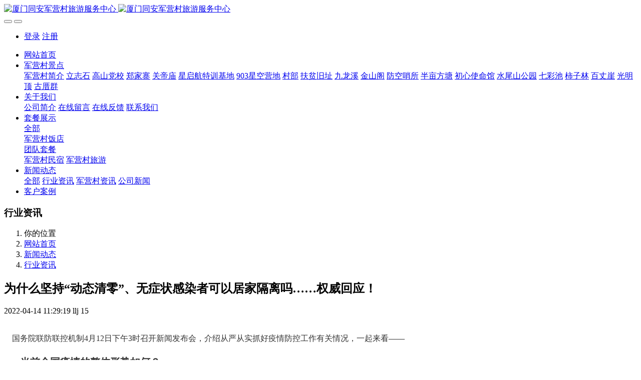

--- FILE ---
content_type: text/html;charset=UTF-8
request_url: http://gaoshanying.cn/news/126.html
body_size: 13464
content:

<!DOCTYPE HTML>
<html class=" met-web oxh" >
<head>
<meta charset="utf-8">
<meta name="renderer" content="webkit">
<meta http-equiv="X-UA-Compatible" content="IE=edge,chrome=1">
<meta name="viewport" content="width=device-width,initial-scale=1.0,maximum-scale=1.0,minimum-scale=1.0,user-scalable=0,minimal-ui">
<meta name="format-detection" content="telephone=no">
<title>为什么坚持“动态清零”、无症状感染者可以居家隔离吗……权威回应！-军营村高山迎接待中心_厦门同安军营村旅游服务中心_厦门军营村团建党建一日游两日游_厦门高山迎户外拓展有限公司</title>
<meta name="description" content="　国务院联防联控机制4月12日下午3时召开新闻发布会，介绍从严从实抓好疫情防控工作有关情况，一起来看——　　当前全国疫情的整体形势如何？　　3月1日至4月11日，31个省（自治区、直辖市）和新疆生产建设兵团累计报告本土感染者325303例，波及30个省（区、市）。随着各地疫情防控措施的落实落地，新发生疫情的地区能够快速有效处置，没有形成新的规模性疫情。　　河北、江苏、安徽、广东、福建、浙江、山东等">
<meta name="keywords" content="军营村旅游,军营村游客服务中心，军营村民宿预定，军营村饭店农家乐，高山迎户外拓展有限公司，军营村景点，军营村旅游攻略">
<meta name="generator" content="MetInfo 7.2.0" data-variable="../|cn|cn|metv7|2|37|126" data-user_name="">
<link href="../favicon.ico?1646290264" rel="shortcut icon" type="image/x-icon">
<link rel="stylesheet" type="text/css" href="../public/web/css/basic.css?1646290263">
<link rel="stylesheet" type="text/css" href="../templates/metv7/cache/metinfo.css?1763388609">
<style>
body{
    background-color: !important;font-family: !important;}
h1,h2,h3,h4,h5,h6{font-family: !important;}
</style>
<script>(function(){var t=navigator.userAgent;(t.indexOf("rv:11")>=0||t.indexOf("MSIE 10")>=0)&&document.write("<script src=\"../public/plugins/html5shiv.min.js\"><\/script>")})();</script>
</head>
<!--[if lte IE 9]>
<div class="text-xs-center m-b-0 bg-blue-grey-100 alert">
    <button type="button" class="close" aria-label="Close" data-dismiss="alert">
        <span aria-hidden="true">×</span>
    </button>
    你正在使用一个 的浏览器。请以提高您的体验。</div>
<![endif]-->
<body>
<header class='met-head' m-id='met_head' m-type="head_nav">
    <nav class="navbar navbar-default box-shadow-none met-nav">
        <div class="container">
            <div class="row">
                <div class='met-nav-btn'>
                                                                    <h3 hidden>军营村高山迎接待中心_厦门同安军营村旅游服务中心_厦门军营村团建党建一日游两日游_厦门高山迎户外拓展有限公司</h3>
                                        <div class="navbar-header pull-xs-left">
                        <a href="../" class="met-logo vertical-align block pull-xs-left" title="厦门同安军营村旅游服务中心">
                            <div class="vertical-align-middle">
                                                                        <img src="../upload/202012/1609210102.jpg" alt="厦门同安军营村旅游服务中心" class="mblogo" />
                                    <img src="../upload/202012/1609210102.jpg" alt="厦门同安军营村旅游服务中心" class="pclogo" />
                                                                </div>
                        </a>
                    </div>
                    <button type="button" class="navbar-toggler hamburger hamburger-close collapsed p-x-5 p-y-0 met-nav-toggler" data-target="#met-nav-collapse" data-toggle="collapse">
                        <span class="sr-only"></span>
                        <span class="hamburger-bar"></span>
                    </button>
                                            <button type="button" class="navbar-toggler collapsed m-0 p-x-5 p-y-0 met-head-user-toggler" data-target="#met-head-user-collapse" data-toggle="collapse"> <i class="icon wb-user-circle" aria-hidden="true"></i>
                    </button>
                                    </div>
                <div class="collapse navbar-collapse navbar-collapse-toolbar pull-md-right p-0" id='met-head-user-collapse'>
                                                                    <ul class="navbar-nav pull-md-right vertical-align p-l-0 m-b-0 met-head-user no-login text-xs-center" m-id="member" m-type="member">
                        <li class=" text-xs-center vertical-align-middle animation-slide-top">
                            <a href="../member/login.php?lang=cn" class="met_navbtn">登录</a>
                            <a href="../member/register_include.php?lang=cn" class="met_navbtn">注册</a>
                        </li>
                    </ul>
                                                        </div>
                <div class="collapse navbar-collapse navbar-collapse-toolbar pull-md-right p-0" id="met-nav-collapse">
                    <ul class="nav navbar-nav navlist">
                        <li class='nav-item'>
                            <a href="../" title="网站首页" class="nav-link
                                                            ">网站首页</a>
                        </li>
                                                                            <li class="nav-item dropdown m-l-10">
                                                            <a
                                href="../junyingcunjingdian/"
                                title="军营村景点"
                                target='_self'                                class="nav-link dropdown-toggle "
                                data-toggle="dropdown" data-hover="dropdown"
                            >
                                                        <span style=''>军营村景点</span><span class="fa fa-angle-down p-l-5"></span></a>
                                                            <div class="dropdown-menu dropdown-menu-right animate animate-reverse">
                                                                                                                                                                <a href="../junyingcunjingdian/98.html" target='_self' title="军营村简介" class='dropdown-item '><span style=''>军营村简介</span></a>
                                                                                                                                    <a href="../junyingcunjingdian/90.html" target='_self' title="立志石" class='dropdown-item '><span style=''>立志石</span></a>
                                                                                                                                    <a href="../junyingcunjingdian/88.html" target='_self' title="高山党校" class='dropdown-item '><span style=''>高山党校</span></a>
                                                                                                                                    <a href="../junyingcunjingdian/87.html" target='_self' title="郑家寨" class='dropdown-item '><span style=''>郑家寨</span></a>
                                                                                                                                    <a href="../junyingcunjingdian/86.html" target='_self' title="关帝庙" class='dropdown-item '><span style=''>关帝庙</span></a>
                                                                                                                                    <a href="../junyingcunjingdian/85.html" target='_self' title="星启航特训基地" class='dropdown-item '><span style=''>星启航特训基地</span></a>
                                                                                                                                    <a href="../junyingcunjingdian/84.html" target='_self' title="903星空营地" class='dropdown-item '><span style=''>903星空营地</span></a>
                                                                                                                                    <a href="../junyingcunjingdian/83.html" target='_self' title="村部" class='dropdown-item '><span style=''>村部</span></a>
                                                                                                                                    <a href="../junyingcunjingdian/82.html" target='_self' title="扶贫旧址" class='dropdown-item '><span style=''>扶贫旧址</span></a>
                                                                                                                                    <a href="../junyingcunjingdian/81.html" target='_self' title="九龙溪" class='dropdown-item '><span style=''>九龙溪</span></a>
                                                                                                                                    <a href="../junyingcunjingdian/80.html" target='_self' title="金山阁" class='dropdown-item '><span style=''>金山阁</span></a>
                                                                                                                                    <a href="../junyingcunjingdian/79.html" target='_self' title="防空哨所" class='dropdown-item '><span style=''>防空哨所</span></a>
                                                                                                                                    <a href="../junyingcunjingdian/91.html" target='_self' title="半亩方塘" class='dropdown-item '><span style=''>半亩方塘</span></a>
                                                                                                                                    <a href="../junyingcunjingdian/89.html" target='_self' title="初心使命馆" class='dropdown-item '><span style=''>初心使命馆</span></a>
                                                                                                                                    <a href="../junyingcunjingdian/92.html" target='_self' title="水尾山公园" class='dropdown-item '><span style=''>水尾山公园</span></a>
                                                                                                                                    <a href="../junyingcunjingdian/93.html" target='_self' title="七彩池" class='dropdown-item '><span style=''>七彩池</span></a>
                                                                                                                                    <a href="../junyingcunjingdian/94.html" target='_self' title="柿子林" class='dropdown-item '><span style=''>柿子林</span></a>
                                                                                                                                    <a href="../junyingcunjingdian/95.html" target='_self' title="百丈崖" class='dropdown-item '><span style=''>百丈崖</span></a>
                                                                                                                                    <a href="../junyingcunjingdian/96.html" target='_self' title="光明顶" class='dropdown-item '><span style=''>光明顶</span></a>
                                                                                                                                    <a href="../junyingcunjingdian/97.html" target='_self' title="古厝群" class='dropdown-item '><span style=''>古厝群</span></a>
                                                                                            </div>
                        </li>
                                                                                                    <li class="nav-item dropdown m-l-10">
                                                            <a
                                href="../about/"
                                title="关于我们"
                                target='_self'                                class="nav-link dropdown-toggle "
                                data-toggle="dropdown" data-hover="dropdown"
                            >
                                                        <span style=''>关于我们</span><span class="fa fa-angle-down p-l-5"></span></a>
                                                            <div class="dropdown-menu dropdown-menu-right animate animate-reverse">
                                                                                                                                                                <a href="../about/39.html" target='_self' title="公司简介" class='dropdown-item '><span style=''>公司简介</span></a>
                                                                                                                                    <a href="../message/" target='_self' title="在线留言" class='dropdown-item '><span style=''>在线留言</span></a>
                                                                                                                                    <a href="../feedback/" target='_self' title="在线反馈" class='dropdown-item '><span style=''>在线反馈</span></a>
                                                                                                                                    <a href="../about/lianxiwomenweb.html" target='_self' title="联系我们" class='dropdown-item '><span style=''>联系我们</span></a>
                                                                                            </div>
                        </li>
                                                                                                    <li class="nav-item dropdown m-l-10">
                                                            <a
                                href="../product/"
                                title="套餐展示"
                                target='_self'                                class="nav-link dropdown-toggle "
                                data-toggle="dropdown" data-hover="dropdown"
                            >
                                                        <span style=''>套餐展示</span><span class="fa fa-angle-down p-l-5"></span></a>
                                                            <div class="dropdown-menu dropdown-menu-right animate animate-reverse">
                                                                                            <a href="../product/" target='_self'  title="全部" class='dropdown-item nav-parent hidden-xl-up '>全部</a>
                                                                                                                                <div class="dropdown-submenu">
                                    <a href="../product/list-5.html" target='_self' class="dropdown-item "><span style=''>军营村饭店</span></a>
                                    <div class="dropdown-menu animate animate-reverse">
                                                                                    <a href="../product/list-10.html" target='_self' class="dropdown-item " ><span style=''>团队套餐</span></a>
                                                                            </div>
                                </div>
                                                                                                                                    <a href="../product/list-6.html" target='_self' title="军营村民宿" class='dropdown-item '><span style=''>军营村民宿</span></a>
                                                                                                                                    <a href="../product/list-7.html" target='_self' title="军营村旅游" class='dropdown-item '><span style=''>军营村旅游</span></a>
                                                                                            </div>
                        </li>
                                                                                                    <li class="nav-item dropdown m-l-10">
                                                            <a
                                href="../news/"
                                title="新闻动态"
                                target='_self'                                class="nav-link dropdown-toggle active"
                                data-toggle="dropdown" data-hover="dropdown"
                            >
                                                        <span style=''>新闻动态</span><span class="fa fa-angle-down p-l-5"></span></a>
                                                            <div class="dropdown-menu dropdown-menu-right animate animate-reverse">
                                                                                            <a href="../news/" target='_self'  title="全部" class='dropdown-item nav-parent hidden-xl-up active'>全部</a>
                                                                                                                                <a href="../news/list-37.html" target='_self' title="行业资讯" class='dropdown-item active'><span style=''>行业资讯</span></a>
                                                                                                                                    <a href="../news/list-36.html" target='_self' title="军营村资讯" class='dropdown-item '><span style=''>军营村资讯</span></a>
                                                                                                                                    <a href="../news/list-35.html" target='_self' title="公司新闻" class='dropdown-item '><span style=''>公司新闻</span></a>
                                                                                            </div>
                        </li>
                                                                                                    <li class='nav-item m-l-10'>
                            <a href="../img/" target='_self' title="客户案例" class="nav-link "><span style=''>客户案例</span></a>
                        </li>
                                                                    </ul>
                    <div class="metlang m-l-15 pull-md-right">
                                                                                                    </div>
                </div>
            </div>
        </div>
    </nav>
</header>
        <div class="met-banner-ny vertical-align text-center" m-id="banner">
                <h3 class="vertical-align-middle">行业资讯</h3>
    </div>
                        <section class="met-crumbs hidden-sm-down" m-id='met_position' m-type='nocontent'>
    <div class="container">
        <div class="row">
            <div class="border-bottom clearfix">
                <ol class="breadcrumb m-b-0 subcolumn-crumbs breadcrumb-arrow">
                    <li class='breadcrumb-item'>
                        你的位置                    </li>
                    <li class='breadcrumb-item'>
                        <a href="../" title="网站首页" class='icon wb-home'>网站首页</a>
                    </li>
                                                                    <li class='breadcrumb-item'>
                            <a href="../news/" title="新闻动态" class=''>新闻动态</a>
                        </li>
                                                                                        <li class='breadcrumb-item'>
                            <a href="../news/list-37.html" title="行业资讯" class=''>行业资讯</a>
                        </li>
                                                                                                    </ol>
            </div>
        </div>
    </div>
</section>
    <main class="met-shownews animsition">
    <div class="container">
        <div class="row">
        <div class="clearfix">
            <div class="col-md-9 met-shownews-body" m-id="noset">
                <div class="row">
                    <section class="details-title">
                        <h1 class='m-t-10 m-b-5'>为什么坚持“动态清零”、无症状感染者可以居家隔离吗……权威回应！</h1>
                        <div class="info font-weight-300">
                            <span>2022-04-14 11:29:19</span>
                            <span>llj</span>
                            <span>
                                <i class="icon wb-eye m-r-5" aria-hidden="true"></i>
                                15                            </span>
                        </div>
                    </section>
                    <section class="met-editor clearfix">
                        <div class="xl_con3 detailCont font16" id="detailCont2" avalonctrl="windowRoot" barrier-free-idx="247" style="margin: 15px 0px 0px; padding: 0px 0px 15px; outline: none; line-height: 32px; font-family: simsun; text-align: justify; overflow-x: auto; color: rgb(51, 51, 51); white-space: normal; background-color: rgb(255, 255, 255);"><div class="TRS_Editor" deep="8" barrier-free-idx="248" style="margin: 0px; padding: 0px; outline: none;"><p barrier-free-idx="249" tabindex="0" class="b-free-read-leaf" barrier-free-leaf-idx="103" style="margin-top: 15px; margin-bottom: 0px; padding: 0px; outline: none;">　国务院联防联控机制4月12日下午3时召开新闻发布会，介绍从严从实抓好疫情防控工作有关情况，一起来看——</p><p barrier-free-idx="250" style="margin-top: 15px; margin-bottom: 0px; padding: 0px; outline: none;">　　<strong barrier-free-idx="251" style="margin: 0px; padding: 0px; outline: none;"><span style="margin: 0px; padding: 0px; outline: none; font-size: 15pt;">当前全国疫情的整体形势如何？</span></strong></p><p barrier-free-idx="253" style="margin-top: 15px; margin-bottom: 0px; padding: 0px; outline: none;"><text class="barrier-free-text" style="margin: 0px; padding: 0px; outline: none;">　　3月1日至4月11日，31个省（自治区、直辖市）和新疆生产建设兵团累计报告本土感染者325303例，波及30个省（区、市）。随着各地疫情防控措施的落实落地，新发生疫情的地区能够快速有效处置，</text><strong barrier-free-idx="254" tabindex="0" class="b-free-read-leaf" barrier-free-leaf-idx="105" style="margin: 0px; padding: 0px; outline: none;">没有形成新的规模性疫情。</strong></p><p barrier-free-idx="255" style="margin-top: 15px; margin-bottom: 0px; padding: 0px; outline: none;">　　<strong barrier-free-idx="256" tabindex="0" class="b-free-read-leaf" barrier-free-leaf-idx="106" style="margin: 0px; padding: 0px; outline: none;">河北、江苏、安徽、广东、福建、浙江、山东等省</strong><text class="barrier-free-text" style="margin: 0px; padding: 0px; outline: none;">疫情总体可控。</text><strong barrier-free-idx="257" tabindex="0" class="b-free-read-leaf" barrier-free-leaf-idx="107" style="margin: 0px; padding: 0px; outline: none;">吉林省</strong><text class="barrier-free-text" style="margin: 0px; padding: 0px; outline: none;">疫情总体呈下降趋势，已连续三天新增感染者降至千例以下，但仍在高位；长春市每天新增感染者人数下降，但管控区内社区传播没有完全阻断，仍需要继续加强管控区内各项防控工作。</text><strong barrier-free-idx="258" tabindex="0" class="b-free-read-leaf" barrier-free-leaf-idx="108" style="margin: 0px; padding: 0px; outline: none;">上海市</strong><text class="barrier-free-text" style="margin: 0px; padding: 0px; outline: none;">连续8天报告新增感染者数超过1万例，疫情处于快速上升期，社区传播尚没有得到有效遏制，且外溢多省多市，预计未来几日新增感染者人数仍将处于高位。</text></p><p barrier-free-idx="259" tabindex="0" class="b-free-read-leaf" barrier-free-leaf-idx="109" style="margin-top: 15px; margin-bottom: 0px; padding: 0px; outline: none;">　　截至目前，国家卫健委已从全国16个省份调派医务人员4万余名和每日238万管核酸检测的能力支援上海，和上海的医务人员一起开展新冠肺炎医疗救治和核酸检测等工作。</p><p barrier-free-idx="260" style="margin-top: 15px; margin-bottom: 0px; padding: 0px; outline: none;">　　<strong barrier-free-idx="261" style="margin: 0px; padding: 0px; outline: none;"><span style="margin: 0px; padding: 0px; outline: none; font-size: 15pt;">为什么坚持“动态清零”？</span></strong></p><p barrier-free-idx="263" tabindex="0" class="b-free-read-leaf" barrier-free-leaf-idx="111" style="margin-top: 15px; margin-bottom: 0px; padding: 0px; outline: none;">　　在新冠的防控策略方面，我们一直在探索并根据防控工作进展以及我们对新冠的更新认识不断地完善。</p><p barrier-free-idx="264" style="margin-top: 15px; margin-bottom: 0px; padding: 0px; outline: none;"><text class="barrier-free-text" style="margin: 0px; padding: 0px; outline: none;">　　当新冠首次袭击武汉、发生流行的时候，我们根据既往特别是对“非典”的防控经验以及对急性呼吸道传染病的传播流行规律和防控的策略，</text><strong barrier-free-idx="265" tabindex="0" class="b-free-read-leaf" barrier-free-leaf-idx="112" style="margin: 0px; padding: 0px; outline: none;">采取了以物理隔离方式为主的防控措施，</strong><text class="barrier-free-text" style="margin: 0px; padding: 0px; outline: none;">最后成功地控制了疫情，在国内基本上消灭了新冠疫情。</text></p><p barrier-free-idx="266" style="margin-top: 15px; margin-bottom: 0px; padding: 0px; outline: none;"><text class="barrier-free-text" style="margin: 0px; padding: 0px; outline: none;">　　后来的疫情基本上都是从境外输入病例引发的输入性的聚集性疫情，</text><strong barrier-free-idx="267" tabindex="0" class="b-free-read-leaf" barrier-free-leaf-idx="113" style="margin: 0px; padding: 0px; outline: none;">每发生一起，控制一起、消灭一起，</strong><text class="barrier-free-text" style="margin: 0px; padding: 0px; outline: none;">应该说我们防控策略的应用还是非常成功，这个防控策略概括起来我们就叫</text><strong barrier-free-idx="268" tabindex="0" class="b-free-read-leaf" barrier-free-leaf-idx="114" style="margin: 0px; padding: 0px; outline: none;">“动态清零”，</strong><text class="barrier-free-text" style="margin: 0px; padding: 0px; outline: none;">这个“动态清零”最大的目的就是最大限度地尽一切可能保障人民群众的身体健康和生命安全。</text></p><p barrier-free-idx="269" tabindex="0" class="b-free-read-leaf" barrier-free-leaf-idx="115" style="margin-top: 15px; margin-bottom: 0px; padding: 0px; outline: none;">　　在很多国家，要把这样一个综合性的以物理隔离的方式的综合处置应用好，实现清零，还是非常困难的。“躺平”实际上是其他国家无奈的选择，在经过多种尝试以后，寻找不到一种理想的控制新冠的策略，于是干脆就“躺平”。所谓的“躺平”也就是说除了加强疫苗接种以外，其他的防控措施就不再去强调或者干脆不做了。有些国家“躺平”以后，发病人数和死亡人数大幅度上升，这时这些国家又往回缩了缩，又收紧了防控策略，把其他防控措施又加进去了。</p><p barrier-free-idx="270" style="margin-top: 15px; margin-bottom: 0px; padding: 0px; outline: none;"><text class="barrier-free-text" style="margin: 0px; padding: 0px; outline: none;">　　我国两年多的防控实践证明</text><strong barrier-free-idx="271" tabindex="0" class="b-free-read-leaf" barrier-free-leaf-idx="116" style="margin: 0px; padding: 0px; outline: none;">，“动态清零”符合中国实际，而且是现阶段我国及时控制新冠疫情的一个最佳选择。</strong></p><p barrier-free-idx="272" style="margin-top: 15px; margin-bottom: 0px; padding: 0px; outline: none;">　　<span style="margin: 0px; padding: 0px; outline: none; font-size: 15pt;"><strong barrier-free-idx="274" tabindex="0" class="b-free-read-leaf" barrier-free-leaf-idx="117" style="margin: 0px; padding: 0px; outline: none;">无症状感染者可以居家隔离吗？</strong></span></p><p barrier-free-idx="275" style="margin-top: 15px; margin-bottom: 0px; padding: 0px; outline: none;"><text class="barrier-free-text" style="margin: 0px; padding: 0px; outline: none;">　　我们要对“无症状感染者”有一个科学准确的概念理解，当我们诊断一个人为无症状感染时，其中有一部分人</text><strong barrier-free-idx="276" tabindex="0" class="b-free-read-leaf" barrier-free-leaf-idx="118" style="margin: 0px; padding: 0px; outline: none;">很可能处于确诊病例的潜伏期</strong><text class="barrier-free-text" style="margin: 0px; padding: 0px; outline: none;">，再观察一段时间后会出现症状，甚至会发展成重症。</text></p><p barrier-free-idx="277" style="margin-top: 15px; margin-bottom: 0px; padding: 0px; outline: none;">　　<strong barrier-free-idx="278" tabindex="0" class="b-free-read-leaf" barrier-free-leaf-idx="119" style="margin: 0px; padding: 0px; outline: none;">居家隔离还是有风险的。</strong><text class="barrier-free-text" style="margin: 0px; padding: 0px; outline: none;">表现在两个方面：</text><strong barrier-free-idx="279" tabindex="0" class="b-free-read-leaf" barrier-free-leaf-idx="120" style="margin: 0px; padding: 0px; outline: none;">一是</strong><text class="barrier-free-text" style="margin: 0px; padding: 0px; outline: none;">有可能继续把疫情传播扩散，</text><strong barrier-free-idx="280" tabindex="0" class="b-free-read-leaf" barrier-free-leaf-idx="121" style="margin: 0px; padding: 0px; outline: none;">二是</strong><text class="barrier-free-text" style="margin: 0px; padding: 0px; outline: none;">对他本人来说如果不能及时发现他的病情进展，有可能错过了最佳的治疗时期，可能发展成重症甚至对生命构成威胁。</text></p><p barrier-free-idx="281" style="margin-top: 15px; margin-bottom: 0px; padding: 0px; outline: none;"><text class="barrier-free-text" style="margin: 0px; padding: 0px; outline: none;">　　集中隔离有三个方面的优点：一是所有集中隔离观察的无症状和轻症的病例，都是感染者，</text><strong barrier-free-idx="282" tabindex="0" class="b-free-read-leaf" barrier-free-leaf-idx="122" style="margin: 0px; padding: 0px; outline: none;">不会出现交叉传播造成扩散的问题。</strong><text class="barrier-free-text" style="margin: 0px; padding: 0px; outline: none;">二是集中隔离期间，可以接受中医药的治疗，提高免疫力，</text><strong barrier-free-idx="283" tabindex="0" class="b-free-read-leaf" barrier-free-leaf-idx="123" style="margin: 0px; padding: 0px; outline: none;">防止演变成重症或者危重症。</strong><text class="barrier-free-text" style="margin: 0px; padding: 0px; outline: none;">三是如果病人出现了向重症发展的情况，</text><strong barrier-free-idx="284" tabindex="0" class="b-free-read-leaf" barrier-free-leaf-idx="124" style="margin: 0px; padding: 0px; outline: none;">能够及时发现、及时转诊</strong><text class="barrier-free-text" style="margin: 0px; padding: 0px; outline: none;">。</text></p><p barrier-free-idx="285" tabindex="0" class="b-free-read-leaf" barrier-free-leaf-idx="125" style="margin-top: 15px; margin-bottom: 0px; padding: 0px; outline: none;">　　所以如果出现轻症和无症状感染者，要尽可能地把这些人集中到定点的隔离点去隔离观察。</p><p barrier-free-idx="286" style="margin-top: 15px; margin-bottom: 0px; padding: 0px; outline: none;">　　<strong barrier-free-idx="287" style="margin: 0px; padding: 0px; outline: none;"><span style="margin: 0px; padding: 0px; outline: none; font-size: 15pt;">阳性感染者在转运至隔离点前，其家人、邻居要如何防范？</span></strong></p><p barrier-free-idx="289" style="margin-top: 15px; margin-bottom: 0px; padding: 0px; outline: none;">　　<strong barrier-free-idx="290" tabindex="0" class="b-free-read-leaf" barrier-free-leaf-idx="127" style="margin: 0px; padding: 0px; outline: none;">对部分刚刚诊断为阳性来不及转到隔离点的感染者，一要做到减少家庭内传播的风险，</strong><text class="barrier-free-text" style="margin: 0px; padding: 0px; outline: none;">应该有单独居住的卧室，最好有一个独立的卫生间，不和家人共同进餐，不和家人交流谈心；</text><strong barrier-free-idx="291" tabindex="0" class="b-free-read-leaf" barrier-free-leaf-idx="128" style="margin: 0px; padding: 0px; outline: none;">二要减少传染给邻居或者小区居民的风险，</strong><text class="barrier-free-text" style="margin: 0px; padding: 0px; outline: none;">阳性感染者家庭要及时对居室、卫生间等环境进行消毒，要坚决杜绝串门的现象，要坚决杜绝在小区内的活动和与人交流。</text></p><p barrier-free-idx="292" style="margin-top: 15px; margin-bottom: 0px; padding: 0px; outline: none;">　　<strong barrier-free-idx="293" tabindex="0" class="b-free-read-leaf" barrier-free-leaf-idx="129" style="margin: 0px; padding: 0px; outline: none;">对于生活在同一个楼宇或者小区的居民来说，</strong><text class="barrier-free-text" style="margin: 0px; padding: 0px; outline: none;">在病人没有转移出去或者转移后的一段时间，整个楼宇和小区都属于封控管理阶段，各家各户都是居家隔离，遵守足不出户的规定。封控管理和健康监测期间，</text><strong barrier-free-idx="294" tabindex="0" class="b-free-read-leaf" barrier-free-leaf-idx="130" style="margin: 0px; padding: 0px; outline: none;">每个人要注意观察自己的身体状况变化，</strong><text class="barrier-free-text" style="margin: 0px; padding: 0px; outline: none;">有没有出现咽喉痒、咽喉疼痛、咳嗽、发热等症状，通过抗原检测方法进行自我检测，如果出现疑似症状，或者抗原检测筛查阳性，要及时向当地防疫部门联系，以便及时处置。</text></p><p barrier-free-idx="295" style="margin-top: 15px; margin-bottom: 0px; padding: 0px; outline: none;">　　<span style="margin: 0px; padding: 0px; outline: none; font-size: 15pt;"><strong barrier-free-idx="297" tabindex="0" class="b-free-read-leaf" barrier-free-leaf-idx="131" style="margin: 0px; padding: 0px; outline: none;">奥密克戎“物传人”的概率有多大？</strong></span></p><p barrier-free-idx="298" style="margin-top: 15px; margin-bottom: 0px; padding: 0px; outline: none;"><text class="barrier-free-text" style="margin: 0px; padding: 0px; outline: none;">　　新冠病毒在物体表面存活的时间长短取决于一个是污染的量的大小，还有就是环境当中的温度、湿度、光照和紫外线的情况，</text><strong barrier-free-idx="299" tabindex="0" class="b-free-read-leaf" barrier-free-leaf-idx="132" style="margin: 0px; padding: 0px; outline: none;">一般来说物体表面污染造成人感染的风险是比较小的，但是如果我们反复多次的接触，又不注意手卫生，又不注意个人防护，它的风险就会明显加大。</strong></p><p barrier-free-idx="300" style="margin-top: 15px; margin-bottom: 0px; padding: 0px; outline: none;"><text class="barrier-free-text" style="margin: 0px; padding: 0px; outline: none;">　　所以我们对从事涉外的冷链以及涉外货运人员进行定期的检测，以便及时发现感染者。对于普通老百姓来说，日常生活当中应对快件包裹进行消毒处理以后再打开，这个时候风险就大大减少了，</text><strong barrier-free-idx="301" tabindex="0" class="b-free-read-leaf" barrier-free-leaf-idx="133" style="margin: 0px; padding: 0px; outline: none;">坚持手卫生就能够减少因接触污染的物体表面而感染新冠的风险。</strong></p><p barrier-free-idx="302" style="margin-top: 15px; margin-bottom: 0px; padding: 0px; outline: none;">　　<strong barrier-free-idx="303" style="margin: 0px; padding: 0px; outline: none;"><span style="margin: 0px; padding: 0px; outline: none; font-size: 15pt;">感染过德尔塔或者奥密克戎，还会再感染吗？</span></strong></p><p barrier-free-idx="305" style="margin-top: 15px; margin-bottom: 0px; padding: 0px; outline: none;"><text class="barrier-free-text" style="margin: 0px; padding: 0px; outline: none;">　　如果一个人感染过德尔塔毒株或奥密克戎毒株，在不采取任何防护措施的情况下，遇到了一个感染者</text><strong barrier-free-idx="306" tabindex="0" class="b-free-read-leaf" barrier-free-leaf-idx="135" style="margin: 0px; padding: 0px; outline: none;">还是有可能再次被感染</strong><text class="barrier-free-text" style="margin: 0px; padding: 0px; outline: none;">。研究发现，奥密克戎感染以后再感染的风险比感染了德尔塔毒株以后再感染德尔塔毒株的风险要高。</text></p><p barrier-free-idx="307" style="margin-top: 15px; margin-bottom: 0px; padding: 0px; outline: none;">　　<span style="margin: 0px; padding: 0px; outline: none; font-size: 15pt;"><strong barrier-free-idx="309" tabindex="0" class="b-free-read-leaf" barrier-free-leaf-idx="136" style="margin: 0px; padding: 0px; outline: none;">奥密克戎导致的重症率和死亡率高吗？</strong></span></p><p barrier-free-idx="310" style="margin-top: 15px; margin-bottom: 0px; padding: 0px; outline: none;"><text class="barrier-free-text" style="margin: 0px; padding: 0px; outline: none;">　　根据研究和监测显示，奥密克戎变异株还会导致重症、导致死亡。由于各个国家监测的标准和方法不一样，疫苗的接种率不一样，感染的背景不一样，也包括感染的人群不一样。我们看到一些数据显示，各个国家奥密克戎导致的重症和死亡的比例也是不一样的。但是有一个趋势和特征，</text><strong barrier-free-idx="311" tabindex="0" class="b-free-read-leaf" barrier-free-leaf-idx="137" style="margin: 0px; padding: 0px; outline: none;">如果没有接种疫苗的话，老年人和包括有慢性基础性疾病的人，重症和死亡比例还是比较高的，</strong><text class="barrier-free-text" style="margin: 0px; padding: 0px; outline: none;">这也是让我们特别担忧的一个地方。</text></p><p barrier-free-idx="312" style="margin-top: 15px; margin-bottom: 0px; padding: 0px; outline: none;"><text class="barrier-free-text" style="margin: 0px; padding: 0px; outline: none;">　　世界卫生组织每天都会发布各个国家和一些相关地区的发病数和死亡数，在奥密克戎变异株流行期间，不但看到了发病达到了历史最高峰，其次</text><strong barrier-free-idx="313" tabindex="0" class="b-free-read-leaf" barrier-free-leaf-idx="138" style="margin: 0px; padding: 0px; outline: none;">病死人数也达到了一个高峰。</strong><text class="barrier-free-text" style="margin: 0px; padding: 0px; outline: none;">美国在奥密克戎流行期间，连续5周报告的新冠病死数超过了1.5万例。</text></p><p barrier-free-idx="314" style="margin-top: 15px; margin-bottom: 0px; padding: 0px; outline: none;"><text class="barrier-free-text" style="margin: 0px; padding: 0px; outline: none;">　　根据香港卫生署提供的信息，在香港特别行政区奥密克戎变异株流行时，</text><strong barrier-free-idx="315" tabindex="0" class="b-free-read-leaf" barrier-free-leaf-idx="139" style="margin: 0px; padding: 0px; outline: none;">未接种疫苗的全人群病死率达到2.87%，没接种疫苗的80岁以上的老人病死率高达15.68%。</strong><text class="barrier-free-text" style="margin: 0px; padding: 0px; outline: none;">根据香港最新研究，在本次香港奥密克戎疫情当中，60岁以上人群死亡风险是30岁以下人群死亡风险的252倍。</text></p><p barrier-free-idx="316" tabindex="0" class="b-free-read-leaf" barrier-free-leaf-idx="140" style="margin-top: 15px; margin-bottom: 0px; padding: 0px; outline: none;">　　通过以上数据，我们可以看到奥密克戎变异株对于老年人，尤其是没有接种疫苗和有慢性基础性疾病的老年人带来的危害还是非常大的。</p><p barrier-free-idx="317" style="margin-top: 15px; margin-bottom: 0px; padding: 0px; outline: none;">　　<strong barrier-free-idx="318" style="margin: 0px; padding: 0px; outline: none;"><span style="margin: 0px; padding: 0px; outline: none; font-size: 15pt;">不打疫苗和打两针、三针疫苗的保护作用有何区别？</span></strong></p><p barrier-free-idx="320" tabindex="0" class="b-free-read-leaf" barrier-free-leaf-idx="142" style="margin-top: 15px; margin-bottom: 0px; padding: 0px; outline: none;">　　香港最新的一个研究，接种三剂次新冠病毒疫苗可以减少重症和死亡的风险在90%以上。</p><p barrier-free-idx="321" style="margin-top: 15px; margin-bottom: 0px; padding: 0px; outline: none;"><text class="barrier-free-text" style="margin: 0px; padding: 0px; outline: none;">　　4月8日香港又有一个新的研究显示，</text><strong barrier-free-idx="322" tabindex="0" class="b-free-read-leaf" barrier-free-leaf-idx="143" style="margin: 0px; padding: 0px; outline: none;">在60岁以上的人当中，没有接种疫苗所导致的相对死亡风险，是接种两剂次及以上人群死亡风险的21倍。</strong></p><p barrier-free-idx="323" tabindex="0" class="b-free-read-leaf" barrier-free-leaf-idx="144" style="margin-top: 15px; margin-bottom: 0px; padding: 0px; outline: none;">　　根据香港卫生署公布的信息，在没有接种疫苗的全人群当中病死率是2.87%，接种了两剂次的全人群当中病死率是0.14%，接种了三剂次病死率为0.03%。和未接种疫苗相比，相差分别是20倍和95倍。</p><p barrier-free-idx="324" style="margin-top: 15px; margin-bottom: 0px; padding: 0px; outline: none;">　　<strong barrier-free-idx="325" style="margin: 0px; padding: 0px; outline: none;"><span style="margin: 0px; padding: 0px; outline: none; font-size: 15pt;">飞絮会不会导致新冠病毒传播的风险？</span></strong></p><p barrier-free-idx="327" style="margin-top: 15px; margin-bottom: 0px; padding: 0px; outline: none;"><text class="barrier-free-text" style="margin: 0px; padding: 0px; outline: none;">　　新冠病毒一般不会以游离病毒方式直接从一个感染者传染给健康人，新冠病毒通常以飞沫作为载体，吸附在微小的飞沫颗粒表面，患者咳嗽、打喷嚏飞沫排出，病毒吸附在颗粒上随着飞沫排出。飞沫一般比较小，在1-5微米，传播的距离应该在1-2米，当健康人吸入了被病毒吸附的飞沫颗粒的时候，就被感染了。</text><strong barrier-free-idx="328" tabindex="0" class="b-free-read-leaf" barrier-free-leaf-idx="146" style="margin: 0px; padding: 0px; outline: none;">在过去两年多的研究当中，没有发现飞絮可以吸附病毒，目前为止，没有关于飞絮造成感染的报道。</strong></p></div></div><div class="xl_tit6" barrier-free-idx="333" style="margin: 40px 0px 0px; padding: 15px 0px; outline: none; border-top: none; line-height: 36px; color: rgb(51, 51, 51); font-family: &quot;Microsoft YaHei&quot;; font-size: 14px; white-space: normal; background-color: rgb(255, 255, 255);"><div class="xl_tit6_l" barrier-free-idx="334" style="margin: 0px; padding: 0px; outline: none; float: left; width: 669.594px; font-size: 16px; color: rgb(153, 153, 153);"><span barrier-free-idx="335" tabindex="0" class="b-free-read-leaf" barrier-free-leaf-idx="148" style="margin: 0px 40px 0px 0px; padding: 0px; outline: none;">来源：中国政府网</span></div></div><p><br/></p><p>原文链接：https://www.fujian.gov.cn/zwgk/ztzl/yqfk/zybs/202204/t20220412_5890189.htm</p>                    </section>
                                                                        <div class='met-page met-shownews-footer border-top1' >
                        <ul class="pagination block blocks-2 p-t-20">
                            <li class='page-item m-b-0 '>
                                <a href='    ../news/127.html' target=_self title="新版学校疫情防控方案明确：师生员工定期核酸抽检" class='page-link text-truncate'>
                                    上一篇                                    <span aria-hidden="true" class='hidden-xs-down'>:     新版学校疫情防控方案明确：师生员工定期核酸抽检</span>
                                </a>
                            </li>
                            <li class='page-item m-b-0 '>
                                <a href='    ../news/125.html' title="“始终坚持人民至上、生命至上” ——习近平总书记指挥打好统筹疫情防控和经济社会发展之战述评" target=_self class='page-link pull-xs-right text-truncate'>
                                    下一篇                                    <span aria-hidden="true" class='hidden-xs-down'>:     “始终坚持人民至上、生命至上” ——习近平总书记指挥打好统筹疫情防控和经济社会发展之战述评</span>
                                </a>
                            </li>
                        </ul>
                    </div>
                </div>
            </div>
            <div class="col-md-3">
                <div class="row">
                    <div class="met-bar" m-id="news_bar" m-type="nocontent">
                                                        <ul class="column list-icons">
                                                                    <li>
                                        <a href="../news/" title="新闻动态" class="active" target='_self'><h3 class="font-weight-300">新闻动态</h3></a>
                                    </li>
                                                                            <li class="met-bar-son">
                                                                                            <a href="../news/list-37.html" title="行业资讯" class='active' target='_self'>行业资讯</a>
                                                                                    </li>
                                                                            <li class="met-bar-son">
                                                                                            <a href="../news/list-36.html" title="军营村资讯" class='' target='_self'>军营村资讯</a>
                                                                                    </li>
                                                                            <li class="met-bar-son">
                                                                                            <a href="../news/list-35.html" title="公司新闻" class='' target='_self'>公司新闻</a>
                                                                                    </li>
                                                                                                </ul>
                                                                                <div class="sidebar-news-list recommend">
                                <h3 class=' font-weight-300 m-0'>为您推荐</h3>
                                <ul class="list-group list-group-bordered m-t-10 m-b-0">
                                                                        <li class="list-group-item">
                                        <a href="../news/455.html" title="厦门同安军营村民宿一晚多少钱？军营村最好的民宿是哪一家？ " target=_self>厦门同安军营村民宿一晚多少钱？军营村最好的民宿是哪一家？ </a>
                                    </li>
                                                                        <li class="list-group-item">
                                        <a href="../news/454.html" title="团队活动去哪里好玩？云端之上的红色团建盛宴：军营村两日一夜沉浸式体验指南" target=_self>团队活动去哪里好玩？云端之上的红色团建盛宴：军营村两日一夜沉浸式体验指南</a>
                                    </li>
                                                                        <li class="list-group-item">
                                        <a href="../news/453.html" title="厦门公司团建去哪里好？厦门同安军营村：高山上的梦幻乐园，等您来探寻" target=_self>厦门公司团建去哪里好？厦门同安军营村：高山上的梦幻乐园，等您来探寻</a>
                                    </li>
                                                                        <li class="list-group-item">
                                        <a href="../news/452.html" title="军营村民宿怎么样？同安军营村：住进高山秘境，枕着茶香入眠 " target=_self>军营村民宿怎么样？同安军营村：住进高山秘境，枕着茶香入眠 </a>
                                    </li>
                                                                        <li class="list-group-item">
                                        <a href="../news/451.html" title="厦门岛外哪里好玩？厦门同安军营村：高山上的璀璨明珠，等您来探寻" target=_self>厦门岛外哪里好玩？厦门同安军营村：高山上的璀璨明珠，等您来探寻</a>
                                    </li>
                                                                    </ul>
                            </div>
                                            </div>
                </div>
            </div>
            </div>
        </div>
    </div>
</main>
﻿<footer class='met-foot-info border-top1' m-id='met_foot' m-type="foot">
    <div class="met-footnav text-xs-center p-b-20" m-id='noset' m-type='foot_nav'>
    <div class="container">
        <div class="row mob-masonry">
                                        <div class="col-lg-2 col-md-3 col-xs-6 list masonry-item foot-nav">
                <h4 class='font-size-16 m-t-0'>
                    <a href="../about/" target='_self'  title="关于我们">关于我们</a>
                </h4>
                                    <ul class='ulstyle m-b-0'>
                                        <li>
                        <a href="../about/39.html" target='_self' title="公司简介">公司简介</a>
                    </li>
                                        <li>
                        <a href="../message/" target='_self' title="在线留言">在线留言</a>
                    </li>
                                        <li>
                        <a href="../feedback/" target='_self' title="在线反馈">在线反馈</a>
                    </li>
                                        <li>
                        <a href="../about/lianxiwomenweb.html" target='_self' title="联系我们">联系我们</a>
                    </li>
                                    </ul>
                            </div>
                                                    <div class="col-lg-2 col-md-3 col-xs-6 list masonry-item foot-nav">
                <h4 class='font-size-16 m-t-0'>
                    <a href="../product/" target='_self'  title="套餐展示">套餐展示</a>
                </h4>
                                    <ul class='ulstyle m-b-0'>
                                        <li>
                        <a href="../product/list-5.html" target='_self' title="军营村饭店">军营村饭店</a>
                    </li>
                                        <li>
                        <a href="../product/list-6.html" target='_self' title="军营村民宿">军营村民宿</a>
                    </li>
                                        <li>
                        <a href="../product/list-7.html" target='_self' title="军营村旅游">军营村旅游</a>
                    </li>
                                    </ul>
                            </div>
                                                    <div class="col-lg-2 col-md-3 col-xs-6 list masonry-item foot-nav">
                <h4 class='font-size-16 m-t-0'>
                    <a href="../news/" target='_self'  title="新闻动态">新闻动态</a>
                </h4>
                                    <ul class='ulstyle m-b-0'>
                                        <li>
                        <a href="../news/list-37.html" target='_self' title="行业资讯">行业资讯</a>
                    </li>
                                        <li>
                        <a href="../news/list-36.html" target='_self' title="军营村资讯">军营村资讯</a>
                    </li>
                                        <li>
                        <a href="../news/list-35.html" target='_self' title="公司新闻">公司新闻</a>
                    </li>
                                    </ul>
                            </div>
                                    <div class="col-lg-3 col-md-12 col-xs-12 info masonry-item font-size-20" m-id='met_contact' m-type="nocontent">
                                    <p class='font-size-26'>服务热线</p>
                                                    <p><a href="tel:18965176946" title="18965176946">18965176946</a></p>
                                                    <a class="p-r-5" id="met-weixin" data-plugin="webuiPopover" data-trigger="hover" data-animation="pop" data-placement='top' data-width='155' data-padding='0' data-content="<div class='text-xs-center'>
                    <img src='../upload/202012/1609142619.jpg' alt='军营村高山迎接待中心_厦门同安军营村旅游服务中心_厦门军营村团建党建一日游两日游_厦门高山迎户外拓展有限公司' width='150' height='150' id='met-weixin-img'></div>
                ">
                    <i class="fa fa-weixin light-green-700"></i>
                </a>
                                                                                                                                                    </div>
        </div>
    </div>
</div>
                        <div class="met-link border-top1 text-xs-center p-y-10" m-id='noset' m-type='link'>
        <div class="container">
            <ul class="breadcrumb p-0 link-img m-0">
                <li class='breadcrumb-item'>友情链接 :</li>
                                <li class='breadcrumb-item'>
                    <a href="http://www.wanxm.cn/" title="军营村旅游团建党建"  target="_blank">
                                                        <span>军营村旅游团建党建</span>
                                            </a>
                </li>
                                <li class='breadcrumb-item'>
                    <a href="http://sc.wanxm.cn/" title="军营村土特产"  target="_blank">
                                                        <span>军营村土特产</span>
                                            </a>
                </li>
                                <li class='breadcrumb-item'>
                    <a href="http://www.92yyz.com" title="厦门同安网"  target="_blank">
                                                        <span>同安生活网</span>
                                            </a>
                </li>
                                <li class='breadcrumb-item'>
                    <a href="http://www.51xmqy.com" title="厦门论坛"  target="_blank">
                                                        <span>厦门新闻</span>
                                            </a>
                </li>
                            </ul>
        </div>
    </div>
            <div class="copy p-y-10 border-top1">
        <div class="container text-xs-center">
                            <div>高山迎户外拓展军营村旅游服务中心 版权所有 2020-2020 <a  href="https://beian.miit.gov.cn" target="_blank">闽ICP备2022000571号-3</a></div>
                                        <div>厦门市同安去莲花镇军营村 厦门高山迎户外拓展有限公司</div>
                                        <div>厦门同安军营村联系方式：18965176946（微信同号）</div>
                                                        <div class="powered_by_metinfo">Powered by <b><a href=https://www.metinfo.cn target=_blank title=CMS>MetInfo 7.2.0</a></b> &copy;2008-2026 &nbsp;<a href=https://www.mituo.cn target=_blank title=米拓建站>mituo.cn</a></div>
                                                                                            <button type="button" class="btn btn-outline btn-default btn-squared btn-lang" id='btn-convert' m-id="lang" m-type="lang">繁体</button>
                                                                                        </div>
        </div>
    </div>
</footer>
<div class="met-menu-list text-xs-center     " m-id="noset" m-type="menu">
    <div class="main">
                    <div style="background-color: #1baadb;">
                <a href="http://www.gaoshanying.cn/product/" class="item"      style="color: #ffffff;">
                    <i class="icon fa-product-hunt"></i>
                    <span>产品</span>
                </a>
            </div>
                    <div style="background-color: #1baadb;">
                <a href="http://www.gaoshanying.cn/" class="item"      style="color: #ffffff;">
                    <i class="icon fa-home"></i>
                    <span>首页</span>
                </a>
            </div>
                    <div style="background-color: #1baadb;">
                <a href="http://www.gaoshanying/news/" class="item"      style="color: #ffffff;">
                    <i class="icon fa-th-large"></i>
                    <span>新闻</span>
                </a>
            </div>
                    <div style="background-color: #1baadb;">
                <a href="http://www.gaoshanying.cn/about/lianxiwomenweb.html" class="item"      style="color: #ffffff;">
                    <i class="icon fa-address-book-o"></i>
                    <span>联系</span>
                </a>
            </div>
            </div>
</div>

<input type="hidden" name="met_lazyloadbg" value="">
<script src="../cache/lang_json_cn.js?1764526437"></script>
<script src="../public/web/js/basic.js?1646290263" data-js_url="../templates/metv7/cache/metinfo.js?1763388609" id="met-page-js"></script>
<script>
var _hmt = _hmt || [];
(function() {
  var hm = document.createElement("script");
  hm.src = "https://hm.baidu.com/hm.js?520556228c0113270c0c772027905838";
  var s = document.getElementsByTagName("script")[0]; 
  s.parentNode.insertBefore(hm, s);
})();
</script><script type="text/javascript">document.write(unescape("%3Cspan id='cnzz_stat_icon_1279649076'%3E%3C/span%3E%3Cscript src='https://s4.cnzz.com/stat.php%3Fid%3D1279649076%26show%3Dpic' type='text/javascript'%3E%3C/script%3E"));</script>
</body>
</html>
<script>
var _hmt = _hmt || [];
(function() {
  var hm = document.createElement("script");
  hm.src = "https://hm.baidu.com/hm.js?2613eeba5e145390e0f0d75a45a5dec2";
  var s = document.getElementsByTagName("script")[0]; 
  s.parentNode.insertBefore(hm, s);
})();
</script>